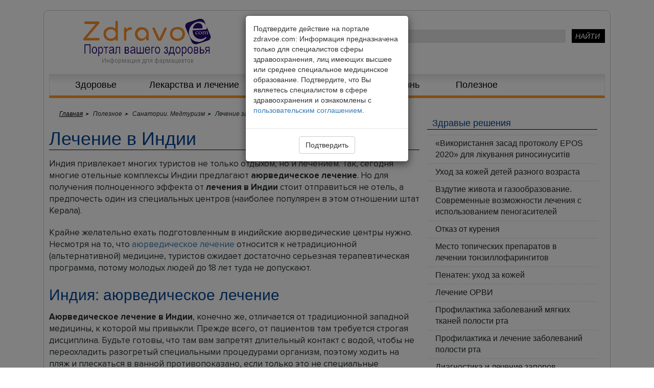

--- FILE ---
content_type: text/html; charset=UTF-8
request_url: https://zdravoe.com/411/p14247/index.html
body_size: 9524
content:
<!DOCTYPE html>
<html lang="ru">
<head>
    <title>Лечение в Индии | Лечение за границей  | ZdravoE</title>
    <meta name="keywords" content="лечение в индии, индия аюрведическое лечение, лечение в индии отзывы, лечение в индии аюрведа, аювердическое лечение в индии">
    <meta name="description" content="Индия привлекает многих туристов не только отдыхом, но и лечением. Так, сегодня многие отельные комплексы Индии предлагают аюрведическое лечение.">
    <meta charset="UTF-8">
    <meta name="viewport" content="width=device-width, initial-scale=1">
    <meta name="verify-v1" content="eZxhidMDCYPTufkrL7uGksPlqqqzcKsJ9oTjpSZd0V0=">
    <meta name="iua-site-verification" content="4e64b215cc1c06e9c50ae9b4c5bfb63f">
    <link rel="icon" type="image/x-icon" href="./favicon.ico">
    <link rel="stylesheet" href="https://zdravoe.com/libs/prod/css/style.css?ver2.2">
    <!-- <link rel="canonical" href="https://zdravoe.com/411/)/index.html" /> -->
    <!--link href="https://zdravoe.com/libs/prod/css/video-js.css" rel="stylesheet">
    <script src="https://zdravoe.com/libs/prod/js/video.js"></script-->
    <!--[if lt IE 9]>
    <script src="https://zdravoe.com/libs/prod/js/html5shiv.min.js"></script>
    <script src="https://zdravoe.com/libs/prod/js/respond.js"></script>
    <![endif]-->
    <link rel="stylesheet" href="https://maxcdn.bootstrapcdn.com/bootstrap/3.3.7/css/bootstrap.min.css">

    
        <script>
            var _gaq = _gaq || [];
            _gaq.push(['_setAccount', 'UA-1451854-3']);
            _gaq.push(['_trackPageview']);
            _gaq.push(['_trackPageLoadTime']);
            (function() {
                var ga = document.createElement('script'); ga.type = 'text/javascript'; ga.async = true;
                ga.src = ('https:' == document.location.protocol ? 'https://ssl' : 'https://www') + '.google-analytics.com/ga.js';
                var s = document.getElementsByTagName('script')[0]; s.parentNode.insertBefore(ga, s);
            })();
        </script>
        <script async src="//pagead2.googlesyndication.com/pagead/js/adsbygoogle.js"></script>
          <script>
            (adsbygoogle = window.adsbygoogle || []).push({
              google_ad_client: "ca-pub-1707723890300466",
              enable_page_level_ads: true
            });
          </script>
    
</head>
<body >

<!-- Facebook -->
    <div id="fb-root"></div>
    <script>(function(d, s, id) {
          var js, fjs = d.getElementsByTagName(s)[0];
          if (d.getElementById(id)) return; 
          js = d.createElement(s); js.id = id;
          js.src = "//connect.facebook.net/ru_RU/sdk.js#xfbml=1&version=v2.3&appId=161332820601109";
          fjs.parentNode.insertBefore(js, fjs);
        }(document, 'script', 'facebook-jssdk'));
    </script>
<!-- End --> 


<div class="wrapper">
<div  >
    </div>
    <div class="inner_wrap">
    <header> <!-- header start -->
        <div class="container-fluid">
            <div class="row">
                <div class="logotype col-md-4 col-sm-5">
                    <a href="https://zdravoe.com/" title="ZdravoE"><img src="https://zdravoe.com/images/logo.png" alt="Логотип ZdravoE"></a>
                </div>
                <div class="searchForm col-md-8 col-sm-7">
                    
                    <form action="https://zdravoe.com/search/" id="cse-search-box">
                        <i> </i>
						<input type="hidden" name="cx" value="001608762985864803598:zm748moia_e" />
						<input type="hidden" name="cof" value="FORID:10" />
						<input type="hidden" name="ie" value="UTF-8" />
						<input type="text" placeholder="Введите свой запрос" name="q" id="qG" class="search_field"/>
						<input type="submit" name="sa" value="НАЙТИ" class="search_button" />
                    </form>
                </div>
            </div>
        </div>
        <nav class="navbar navbar-default">
            <div class="container-fluid">
                <!-- Brand and toggle get grouped for better mobile display -->
                <div class="navbar-header">
                    <button type="button" class="navbar-toggle collapsed" data-toggle="collapse" data-target="#bs-example-navbar-collapse-1">
                        <span class="sr-only">Toggle navigation</span>
                        <span class="icon-bar"></span>
                        <span class="icon-bar"></span>
                        <span class="icon-bar"></span>
                    </button>
                    <p class="text-menu">МЕНЮ</p>
                </div>
                <!-- Collect the nav links, forms, and other content for toggling -->
                <div class="collapse navbar-collapse" id="bs-example-navbar-collapse-1">
                    <ul class="menu">
                        <li><a href="javascript:void(0);" class="dropdown1">Здоровье</a><a href="javascript:void(0);" class="change">Здоровье</a>
                            <ul class="pod-menu1">
                                <li><a href="https://zdravoe.com/101/index.html">Новости</a></li>
                                <li><a href="https://zdravoe.com/82/DiseasesA-Z/index.html">Энциклопедия заболеваний</a></li>
                                <li><a href="https://zdravoe.com/135/index.html">Диагностика</a></li>
                                <li><a href="https://zdravoe.com/83/index.html">Первая помощь А-Я</a></li>
                                <li><a href="https://zdravoe.com/313/index.html">Анализы</a></li>
                            </ul>
                        </li>
                        <li><a href="javascript:void(0);" class="dropdown2">Лекарства и лечение</a><a href="javascript:void(0);" class="menu-active2 change">Лекарства и лечение</a>
                            <ul class="pod-menu2">
                                <li><a href="https://zdravoe.com/85/index.html">Лекарства</a></li>
                                <li><a href="https://zdravoe.com/86/index.html">Витамины</a></li>
                                <li><a href="https://zdravoe.com/87/index.html">БАДы</a></li>
                                <li><a href="https://zdravoe.com/164/index.html">Косметика</a></li>
                                <li><a href="https://zdravoe.com/165/index.html" class="last">Новинки</a></li>
                            </ul>
                        </li>
                        <li><a href="javascript:void(0);" class="dropdown3">Питание и диета</a><a href="javascript:void(0);" class="change">Питание и диета</a>
                            <ul class="pod-menu3">
                                <li><a href="https://zdravoe.com/89/index.html">Здоровое питание</a></li>
                                <li><a href="https://zdravoe.com/90/index.html">Похудение</a></li>
                                <li><a href="https://zdravoe.com/91/index.html">Диета</a></li>
                                <li><a href="https://zdravoe.com/393/index.html" class="last">Технологии здоровья</a></li>
                            </ul>
                        </li>
                        <li><a href="javascript:void(0);" class="dropdown4">Здоровая жизнь</a><a href="javascript:void(0);" class="change">Здоровая жизнь</a>
                            <ul class="pod-menu4">
                                <li><a href="https://zdravoe.com/105/index.html">Мужское здоровье</a></li>
                                <li><a href="https://zdravoe.com/104/index.html">Женское здоровье</a></li>
                                <li><a href="https://zdravoe.com/106/index.html">Здоровье ребенка</a></li>
                                <li><a href="https://zdravoe.com/406/index.html" class="last">Беременность</a></li>
                            </ul>
                        </li>
                        <li><a href="javascript:void(0);" class="dropdown5">Полезное</a><a href="javascript:void(0);" class="change">Полезное</a>
                            <ul class="pod-menu5">
                                <li><a href="https://zdravoe.com/107/index.html">Здравые решения</a></li>
                                <li><a href="https://zdravoe.com/163/index.html">Санатории. Медтуризм</a></li>
                                <li><a href="https://zdravoe.com/385/index.html" class="last">Профилактика</a></li>
                            </ul>
                        </li>
                    </ul>
                </div>
            </div>
        </nav>
    </header> <!-- header finish -->    <div class="all-content"><!-- wrapp content start -->
        <div class="container-fluid">
            <div class="row">
                <section class="content col-md-8 col-sm-8 col-xs-12"><!-- content section start -->
                                                                                                                <div class="Breadcrumb clearfix"><!-- Breadcrumb  -->
    <ul itemscope itemtype="http://schema.org/BreadcrumbList">
        <li class="active" itemprop="itemListElement" itemscope itemtype="http://schema.org/ListItem">
            <a href="https://zdravoe.com/"  itemprop="item" title="ZdravoE"><span itemprop="name">Главная</span></a>
            <meta itemprop="position" content="1" />
        </li>
                        
                                            <li itemprop="itemListElement" itemscope itemtype="http://schema.org/ListItem">
                <a href="https://zdravoe.com/96/index.html"  itemprop="item"  title="Полезное"><span itemprop="name">Полезное</span></a>
                <meta itemprop="position" content="2" />
            </li>
                    
            
                        
                                            <li itemprop="itemListElement" itemscope itemtype="http://schema.org/ListItem">
                <a href="https://zdravoe.com/163/index.html"  itemprop="item"  title="Санатории. Медтуризм"><span itemprop="name">Санатории. Медтуризм</span></a>
                <meta itemprop="position" content="3" />
            </li>
                    
            
                        
                                            <li itemprop="itemListElement" itemscope itemtype="http://schema.org/ListItem">
                <a href="https://zdravoe.com/411/index.html"  itemprop="item"  title="Лечение за границей"><span itemprop="name">Лечение за границей</span></a>
                <meta itemprop="position" content="4" />
            </li>
                    
            
                        
                                                <li itemprop='itemListElement' name="Лечение в Индии" itemscope itemtype='http://schema.org/ListItem' >
                <span itemprop='name'>Лечение в Индии</span>
                <meta itemprop='position' content='5' />
                            </li>
            
                
    </ul>
</div><!-- Breadcrumb  -->
<section class="text-field clearfix" itemscope itemtype="http://schema.org/Article"><!-- text -->
        <h1  itemprop="name headline">Лечение в Индии</h1>
        

    
	 
      
        <div itemprop="articleBody">
            <p>Индия привлекает многих туристов не только отдыхом, но и лечением. Так, сегодня многие отельные комплексы Индии предлагают <strong>аюрведическое лечение</strong>. Но для получения полноценного эффекта от <strong>лечения в Индии</strong> стоит отправиться не отель, а предпочесть один из специальных центров (наиболее популярен в этом отношении штат Керала).</p> 
<p>Крайне желательно ехать подготовленным в индийские аюрведические центры нужно. Несмотря на то, что <a href="http://zdravoe.com/115/p14065/index.html" title="аюрведическое лечение">аюрведическое лечение</a> относится к нетрадиционной (альтернативной) медицине, туристов ожидает  достаточно серьезная терапевтическая программа, потому молодых людей до 18 лет туда не допускают.</p>
<h2>Индия: аюрведическое лечение</h2>
<p><strong>Аюрведическое лечение в Индии</strong>, конечно же, отличается от традиционной западной медицины, к которой мы привыкли. Прежде всего, от  пациентов там требуется строгая дисциплина. Будьте готовы, что там вам запретят длительный контакт с водой, чтобы не переохладить разогретый специальными процедурами организм, поэтому ходить на пляж и плескаться в ванной противопоказано, если только это не специальные лечебные процедуры, предписанные врачом. Во время лечения нежелательно загорать и использовать кремы, также стоит забыть о шведских столах – каждому пациенту будет прописан индивидуальная диета. Ступив на порог комплекса, забудьте про косметику, сигареты, телевизоры и мобильные телефоны. Про одежду тоже не беспокойтесь – каждый день вам будут выдавать длинные белые хлопковые халаты.</p>
<h3>Программа аюрведического лечения в Индии</h3> 
<p>Как правило, это трехнедельный курс оздоровления, которое  в индийских аюрведических центрах выглядит следующим образом. Вначале пациента осматривает врач, который интересуется не только вашими болезнями, но и взаимоотношениями с родными, сновидениями. На протяжении всего курса лечения аюрведист будет тщательно вас изучать и приписывать индивидуальные процедуры. Кроме врача-аюрведиста с пациентами работают еще 3–4 человека, которые проводят SPA-процедуры и занятия йогой.</p>  
<p>В первую неделю пациенты принимают специальное масло ги (гхи), которое запускает процесс детоксикации – очищения организма. Согласно принципам аюрведы, организм человека постепенно загрязняется буквально с самого рождения, но гхи помогает с этим справиться: масло, проникая через клетки тела и раздувая их, помогает убрать «загрязнения». В результате применения гхи происходит очищение организма, причем вполне физиологичным и естественным способом.</p> 
<p>По отзывам лечившихся в Индии, прием масла ги – самая сложная часть аюрведической программы. Пока вы его употребляете, разрешается пить только специальные отвары трав. В это время из тела буквально «лезут» всякие физические и даже психические проблемы, которые человек приобрел за жизнь. Реакция у каждого своя, и ее тяжело предсказать: кому-то становится жаль себя, кто-то может плакать или, наоборот, впадает в эйфорию. Но после мощного детоксикационного эффекта приходит легкость и как будто открывается третий глаз». Как только масло ги подействует должным образом (это занимает примерно 4–10 дней), индийский специалист в области аюрведы  прописывает индивидуальную диету на каждый день – есть можно все только натуральное и свежее.</p> 
<h3>Керала, Индия: лечение</h3>
<p>Лучшие оздоровительные центры Индии находятся в южном штате Керала, климат и целебные травы которого творят чудеса уже тысячи лет. Нужно понимать, что аюрведический центр – это не курорт: здесь столы не ломятся от еды, нет алкоголя, моря и пляжа. Но взамен вы получаете полезную пищу, общение с природой и познание себя, что в итоге приводит к оздоровлению всего тела и духа.</p>
<p>Для поддержания эффекта от процедур и здоровья в целом местные врачи советуют посещать оздоровительные центры аюрведы каждый год, желательно летом, когда в Индии сезон дождей, осенью или весной. В это время организм человека более всего предрасположен к внутренним переменам и очищению. Зимой же аюрведа противопоказана, так как в этот период иммунитет человека ослаблен и «впадает в спячку», а если разогреть его лечением и вернуть обратно в холодную среду, последствия могут быть неприятными.</p>
        </div>
   
</section><!-- text -->
<section>
    

</section>
<section class="fresh_news drugs_main"><!-- news start -->
   
    
    
     		 <h3>Cтатьи по теме:</h3> 	    	        <div class="news-wrap_read col-md-12 col-sm-12 col-xs-12 1">
	            	            <h4><a class="none" href="https://zdravoe.com/411/p14199/index.html" title="РОДы вдали от РОДины: стоит ли рожать за границей?">РОДы вдали от РОДины: стоит ли рожать за границей?</a></h4>
	            	            <p>Некоторые будущие мамочки нет-нет да задумываются: может, родить ребенка за границей? Наши восточные соседки из РФ уже давно проторили эту дорожку – причем в разных направлениях. Может, и украинкам стоит  задуматься о целесообразности такого...</p>
	            <a href="https://zdravoe.com/411/p14199/index.html" title="РОДы вдали от РОДины: стоит ли рожать за границей? » подробнее">Читать далее<span></span></a>

	        </div>
	    	        <div class="news-wrap_read col-md-12 col-sm-12 col-xs-12 1">
	            	            <h4><a class="none" href="https://zdravoe.com/411/p13895/index.html" title="Лечение в Хорватии">Лечение в Хорватии</a></h4>
	            	            <p>Лечение в Хорватии боле доступно по средствам, чем в большинстве государств Европы. Поэтому эта небольшая средиземноморская страна с каждым годом привлекает все больше туристов, которые ищут доступные и в то же время качественные медицинские...</p>
	            <a href="https://zdravoe.com/411/p13895/index.html" title="Лечение в Хорватии » подробнее">Читать далее<span></span></a>

	        </div>
	    	        <div class="news-wrap_read col-md-12 col-sm-12 col-xs-12 1">
	            	            <h4><a class="none" href="https://zdravoe.com/411/p14318/index.html" title="Лечение в Иордании">Лечение в Иордании</a></h4>
	            	            <p>Лечение в Иордании, согласно статистике Ассоциации частных клиник (PHA), привлекает все больше туристов. Этому способствует хорошая репутация иорданских медицинских специалистов и географическое расположение страны возле Мертвого моря.</p>
	            <a href="https://zdravoe.com/411/p14318/index.html" title="Лечение в Иордании » подробнее">Читать далее<span></span></a>

	        </div>
	    	        <div class="news-wrap_read col-md-12 col-sm-12 col-xs-12 1">
	            	            <h4><a class="none" href="https://zdravoe.com/411/p13892/index.html" title="Лечение во Франции">Лечение во Франции</a></h4>
	            	            <p>Лечение во Франции часто сочетают с отдыхом. Однако и в случае серьезного заболевания медицинский тур в эту страну – один из лучших вариантов, как с точки зрения эффективности терапии, так и с финансовой стороны.</p>
	            <a href="https://zdravoe.com/411/p13892/index.html" title="Лечение во Франции » подробнее">Читать далее<span></span></a>

	        </div>
	    	        <div class="news-wrap_read col-md-12 col-sm-12 col-xs-12 1">
	            	            <h4><a class="none" href="https://zdravoe.com/411/p16669/index.html" title="Лечение рака шейки матки и щитовидной железы">Лечение рака шейки матки и щитовидной железы</a></h4>
	            	            <p>Для того, чтобы сделать лечение онкологических заболеваний максимально результативным, пациентке в клиниках Германии, Израиля и других стран делают экспресс-биопсию, результаты которой могут быть готовы уже через десять минут.</p>
	            <a href="https://zdravoe.com/411/p16669/index.html" title="Лечение рака шейки матки и щитовидной железы » подробнее">Читать далее<span></span></a>

	        </div>
	       
    
 
</section><!-- news finish -->

<section style="width: 100%;overflow: hidden;">
  
  <ins
    data-revive-zoneid="19"
    data-revive-source="https%3A%2F%2Fzdravoe.com%2F"
    data-revive-id="bff230086763783e7760f4c4a360725e"
  ></ins>
  <script async src="//adv.misystem.com.ua/www/delivery/asyncjs.php"></script>
  
</section>
<!--
-->                                                            </section><!-- content section finish -->
                <aside class="sideBar col-md-4 col-sm-4 col-xs-12"><!-- sideBar start -->
                     
<script type='text/javascript'><!--//<![CDATA[
   var m3_u = (location.protocol=='https:'?'https://adv.misystem.com.ua/www/delivery/ajs.php':'https://adv.misystem.com.ua/www/delivery/ajs.php');
   var m3_r = Math.floor(Math.random()*99999999999);
   if (!document.MAX_used) document.MAX_used = ',';
   document.write ("<scr"+"ipt type='text/javascript' src='"+m3_u);
   document.write ("?zoneid=18");
   document.write ('&amp;cb=' + m3_r);
   if (document.MAX_used != ',') document.write ("&amp;exclude=" + document.MAX_used);
   document.write (document.charset ? '&amp;charset='+document.charset : (document.characterSet ? '&amp;charset='+document.characterSet : ''));
   document.write ("&amp;loc=" + escape(window.location));
   if (document.referrer) document.write ("&amp;referer=" + escape(document.referrer));
   if (document.context) document.write ("&context=" + escape(document.context));
   if (document.mmm_fo) document.write ("&amp;mmm_fo=1");
   document.write ("'><\/scr"+"ipt>");
//]]>--></script><noscript><a href='https://adv.misystem.com.ua/www/delivery/ck.php?n=a959f5bd&amp;cb=INSERT_RANDOM_NUMBER_HERE' target='_blank'><img src='https://adv.misystem.com.ua/www/delivery/avw.php?zoneid=18&amp;cb=INSERT_RANDOM_NUMBER_HERE&amp;n=a959f5bd' border='0' alt='' /></a></noscript>
<!-- banner -->

    <h4>Здравые решения</h4>
<ul class="nav nav-tabs diagno_tab">
  <li>
    <a href="https://zdravoe.com/1163/index.html"
      >«Використання засад протоколу EPOS 2020» для лікування риносинуситів</a
    >
  </li>
  <li>
    <a href="https://zdravoe.com/1163/index.html"
      >Уход за кожей детей разного возраста</a
    >
  </li>
  <li>
    <a href="https://zdravoe.com/1142/index.html"
      >Вздутие живота и газообразование. Современные возможности лечения с
      использованием пеногасителей</a
    >
  </li>
  <li><a href="https://zdravoe.com/386/index.html">Отказ от курения</a></li>
  <li>
    <a href="https://zdravoe.com/1078/index.html"
      >Место топических препаратов в лечении тонзиллофарингитов</a
    >
  </li>
  <li>
    <a href="https://zdravoe.com/610/index.html">Пенатен: уход за кожей</a>
  </li>
  <li><a href="https://zdravoe.com/994/index.html">Лечение ОРВИ</a></li>
  <li>
    <a href="https://zdravoe.com/1027/index.html"
      >Профилактика заболеваний мягких тканей полости рта</a
    >
  </li>
  <li>
    <a href="https://zdravoe.com/1003/index.html"
      >Профилактика и лечение заболеваний полости рта</a
    >
  </li>
  <li>
    <a href="https://zdravoe.com/983/index.html"
      >Диагностика и лечение запоров</a
    >
  </li>
  <a
    class="tab-readAll diagno_readAll"
    href="https://zdravoe.com/107/index.html"
    >Читать все<span></span
  ></a>
</ul>
<h4>ТОП 10</h4><!-- TOP 10 -->
<div class="SideBar_Tabs-Wrapp" role="tabpanel">

    <!-- Nav tabs -->
    <ul class="nav nav-tabs SideBar_nav-tabs" role="tablist">
        <li role="presentation" class="active">
            <a href="#top1" aria-controls="top1" role="tab" data-toggle="tab">Препараты</a>
        </li>
        <li role="presentation">
            <a href="#top2" aria-controls="top2" role="tab" data-toggle="tab">Заболевания</a>
        </li>
    </ul>
    <!-- Tab panes -->

    <div class="tab-content SideBar_tab-content">
        <div role="tabpanel" class="tab-pane fade in active" id="top1">
                            <ul>
        <li>
        <a href="https://zdravoe.com/85/p14155/index.html" title="Разо" class="small_grey">Разо</a>
    </li>
        <li>
        <a href="https://zdravoe.com/85/p12446/index.html" title="Простатилен-цинк" class="small_grey">Простатилен-цинк</a>
    </li>
        <li>
        <a href="https://zdravoe.com/85/p13984/index.html" title="Кваттрекс" class="small_grey">Кваттрекс</a>
    </li>
        <li>
        <a href="https://zdravoe.com/85/p13009/index.html" title="Хондрозамин" class="small_grey">Хондрозамин</a>
    </li>
        <li>
        <a href="https://zdravoe.com/85/p12770/index.html" title="Вазар Н" class="small_grey">Вазар Н</a>
    </li>
        <li>
        <a href="https://zdravoe.com/85/p12309/index.html" title="L-ЦЕТ" class="small_grey">L-ЦЕТ</a>
    </li>
        <li>
        <a href="https://zdravoe.com/85/p14068/index.html" title="Пароксин" class="small_grey">Пароксин</a>
    </li>
        <li>
        <a href="https://zdravoe.com/85/p13896/index.html" title="Дроплекс" class="small_grey">Дроплекс</a>
    </li>
        <li>
        <a href="https://zdravoe.com/85/p14289/index.html" title="Пульмикорт" class="small_grey">Пульмикорт</a>
    </li>
        <li>
        <a href="https://zdravoe.com/85/p12582/index.html" title="Эндоксан" class="small_grey">Эндоксан</a>
    </li>
    </ul>                    </div>
        <div role="tabpanel" class="tab-pane fade" id="top2">
                            <ul>
        <li>
        <a href="https://zdravoe.com/908/p13162/index.html" title="Идиопатический миелофиброз" class="small_grey">Идиопатический миелофиброз</a>
    </li>
        <li>
        <a href="https://zdravoe.com/908/p13486/index.html" title="Саркома мягких тканей" class="small_grey">Саркома мягких тканей</a>
    </li>
        <li>
        <a href="https://zdravoe.com/129/p14113/index.html" title="Микрофлора кожи" class="small_grey">Микрофлора кожи</a>
    </li>
        <li>
        <a href="https://zdravoe.com/328/p12707/index.html" title="Аллергический периоральный дерматит или экзема на лице" class="small_grey">Аллергический периоральный дерматит или экзема на лице</a>
    </li>
        <li>
        <a href="https://zdravoe.com/908/p13343/index.html" title="Болезнь Ходжкина" class="small_grey">Болезнь Ходжкина</a>
    </li>
        <li>
        <a href="https://zdravoe.com/908/p13248/index.html" title="Гепатоцеллюлярная карцинома" class="small_grey">Гепатоцеллюлярная карцинома</a>
    </li>
        <li>
        <a href="https://zdravoe.com/908/p12958/index.html" title="Меланома" class="small_grey">Меланома</a>
    </li>
        <li>
        <a href="https://zdravoe.com/908/p13760/index.html" title="Холангиокарцинома" class="small_grey">Холангиокарцинома</a>
    </li>
        <li>
        <a href="https://zdravoe.com/908/p12984/index.html" title="Лейкемия" class="small_grey">Лейкемия</a>
    </li>
        <li>
        <a href="https://zdravoe.com/328/p12712/index.html" title="Нейродермит" class="small_grey">Нейродермит</a>
    </li>
    </ul>                    </div>
    </div>
</div>
<div class="fb-page" data-href="https://www.facebook.com/zdravoe" data-width="300" data-height="300" data-small-header="true" data-adapt-container-width="true" data-hide-cover="false" data-show-facepile="true" data-show-posts="false"><div class="fb-xfbml-parse-ignore"><blockquote cite="https://www.facebook.com/zdravoe"><a href="https://www.facebook.com/zdravoe">Портал вашего здоровья - zdravoe.com</a></blockquote></div></div>



	   
      <ins data-revive-zoneid="24" data-revive-id="bff230086763783e7760f4c4a360725e"></ins>
      <script async src="//adv.misystem.com.ua/www/delivery/asyncjs.php"></script>
   
                </aside><!-- sideBar finish -->
            </div>
        </div>
    </div><!-- wrapp content finish -->
    <footer><!-- footer start -->
    <ul>
        <li><a href="/114/index.html">О портале</a></li>
        <li><a href="/sitemap/index.html">Карта сайта</a></li>
        <li><a href="/rss/news.xml" class="ept">RSS</a></li>
        <p>Портал вашего здоровья ZdravoE © 2013-2026.</p>
        <p>При копировании текстовых материалов активная ссылка на портал <a href="//zdravoe.com">ZdravoE.com</a> обязательна</p>
    </ul>
    <div>
       
            <a rel="nofollow" target="_blank" href="//www.dmca.com/Protection/Status.aspx?ID=3a9e8048-8b1d-4df9-a600-2b044e813e5c" title="DMCA.com Protection Status" class="dmca-badge"> <img src="//images.dmca.com/Badges/dmca_protected_sml_120n.png?ID=3a9e8048-8b1d-4df9-a600-2b044e813e5c" alt="DMCA.com Protection Status"></a> <script src="//images.dmca.com/Badges/DMCABadgeHelper.min.js"> </script>
       
    </div>
</footer><!-- footer finish -->

</div>

</div>
<div id="myModal" class="modal fade" role="dialog" >
  <div class="modal-dialog" style="width: 320px;">
    <div class="modal-content">
      <div class="modal-body">
        
        <p>Подтвердите действие на портале zdravoe.com: Информация предназначена только для специалистов сферы здравоохранения, лиц имеющих высшее или среднее специальное медицинское образование. Подтвердите, что Вы являетесь специалистом в сфере здравоохранения и ознакомлены с <a href="https://zdravoe.com/260/index.html">пользовательским соглашением</a>.</p>
      </div>
      <div class="modal-footer" style="text-align: center;">
        <button id="accept_medic" type="button" class="btn btn-default" data-dismiss="modal">Подтвердить</button>
      </div>
    </div>
  </div>
</div>


<script src="//ajax.googleapis.com/ajax/libs/jquery/1.11.2/jquery.min.js"></script>
<script src="//zdravoe.com/libs/prod/js/script.js"></script>
<script src="https://ajax.googleapis.com/ajax/libs/jquery/3.2.1/jquery.min.js" ></script>
<script src="https://maxcdn.bootstrapcdn.com/bootstrap/3.3.7/js/bootstrap.min.js"></script>
<script src="https://cdnjs.cloudflare.com/ajax/libs/jquery-cookie/1.4.1/jquery.cookie.js" ></script>
<script>
  $(document).ready(function() {   
      if($.cookie("welcome") == null) {
        $('#myModal').modal('show');
        $("#accept_medic").on("click",function(){
            $.cookie("welcome", "2"); 
        });
      }
  });
</script>
	
    </body>
</html>

--- FILE ---
content_type: text/html; charset=utf-8
request_url: https://www.google.com/recaptcha/api2/aframe
body_size: 268
content:
<!DOCTYPE HTML><html><head><meta http-equiv="content-type" content="text/html; charset=UTF-8"></head><body><script nonce="QA_lFUjNvHEb6oj8l7k9-g">/** Anti-fraud and anti-abuse applications only. See google.com/recaptcha */ try{var clients={'sodar':'https://pagead2.googlesyndication.com/pagead/sodar?'};window.addEventListener("message",function(a){try{if(a.source===window.parent){var b=JSON.parse(a.data);var c=clients[b['id']];if(c){var d=document.createElement('img');d.src=c+b['params']+'&rc='+(localStorage.getItem("rc::a")?sessionStorage.getItem("rc::b"):"");window.document.body.appendChild(d);sessionStorage.setItem("rc::e",parseInt(sessionStorage.getItem("rc::e")||0)+1);localStorage.setItem("rc::h",'1769038793456');}}}catch(b){}});window.parent.postMessage("_grecaptcha_ready", "*");}catch(b){}</script></body></html>